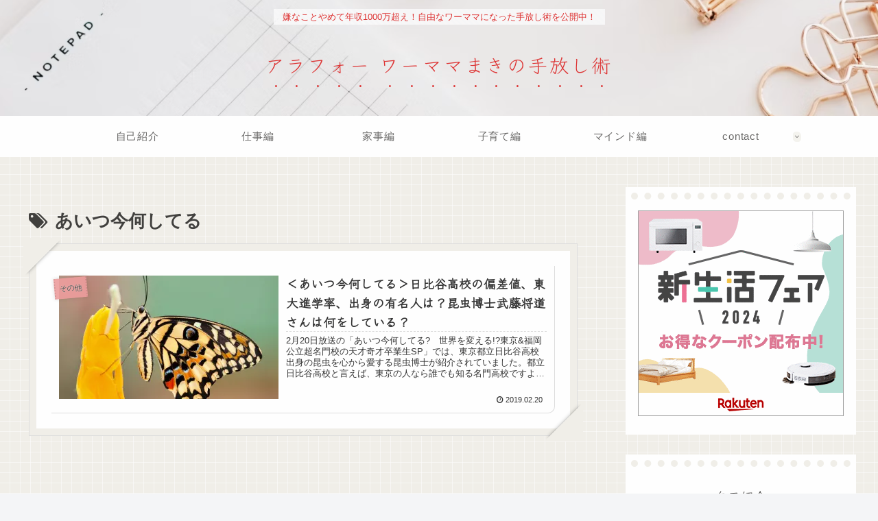

--- FILE ---
content_type: application/javascript; charset=utf-8;
request_url: https://dalc.valuecommerce.com/app3?p=887983822&_s=https%3A%2F%2Fmontemama.net%2Ftag%2F%25E3%2581%2582%25E3%2581%2584%25E3%2581%25A4%25E4%25BB%258A%25E4%25BD%2595%25E3%2581%2597%25E3%2581%25A6%25E3%2582%258B%2F&vf=iVBORw0KGgoAAAANSUhEUgAAAAMAAAADCAYAAABWKLW%2FAAAAMElEQVQYV2NkFGP4nxHtymDVf4CB8ZYV83%2BjWDeGf5%2F3MDDu5ur6H%2FDsC0OiQBMDAAoxDq6i8WeiAAAAAElFTkSuQmCC
body_size: 5308
content:
vc_linkswitch_callback({"t":"697145a4","r":"aXFFpAAExmgDDJdJCooERAqKCJTmgA","ub":"aXFFowAF2joDDJdJCooFuwqKC%2FB%2BbA%3D%3D","vcid":"yWYY4vwxsZ4IPTwDcECHxXWfPKGaYt64Qx5xB-Jw93k61hN3NgirbFcMqKhtP0HMRMxWlmqn1HL0R_xDlcQllkzF5QH-tx6Dg524ZvOiahQrUDuUZibYRBD2jBztCgSbpr6PTOSieRE","vcpub":"0.312936","www.ikyu.com":{"a":"2675907","m":"221","g":"48ef335b8a"},"approach.yahoo.co.jp":{"a":"2821580","m":"2201292","g":"9f96f66f8e"},"global-root-g2.chain-demos.digicert.com":{"a":"2918660","m":"2017725","g":"cb433d778e"},"furusatohonpo.jp":{"a":"2817906","m":"3414447","g":"cdb34ecd8e"},"restaurant.ikyu.com":{"a":"2349006","m":"2302203","g":"697807518e"},"www.dadway-onlineshop.com":{"a":"2601229","m":"3024130","g":"9e3a77ed8e"},"st-plus.rurubu.travel":{"a":"2550407","m":"2366735","g":"b4140643c5","sp":"utm_source%3Dvaluecommerce%26utm_medium%3Daffiliate"},"service.expedia.co.jp":{"a":"2438503","m":"2382533","g":"1828513bd2","sp":"eapid%3D0-28%26affcid%3Djp.network.valuecommerce.general_mylink."},"jtb.co.jp":{"a":"2549714","m":"2161637","g":"0716267dbd","sp":"utm_source%3Dvcdom%26utm_medium%3Daffiliate"},"welove.expedia.co.jp":{"a":"2438503","m":"2382533","g":"1828513bd2","sp":"eapid%3D0-28%26affcid%3Djp.network.valuecommerce.general_mylink."},"www.knt.co.jp":{"a":"2918660","m":"2017725","g":"cb433d778e"},"r.advg.jp":{"a":"2550407","m":"2366735","g":"b4140643c5","sp":"utm_source%3Dvaluecommerce%26utm_medium%3Daffiliate"},"www.levi.jp":{"a":"2857149","m":"3016733","g":"cfd6eb8a8e"},"l":4,"store.ace.jp":{"a":"2754260","m":"2585428","g":"afacabe48e"},"p":887983822,"world.co.jp":{"a":"2376247","m":"2209887","g":"1673114b14b","sp":"utm_source%3Dvc%26utm_medium%3Daffiliate%26utm_campaign%3Dwos%26_adp_c%3Dwa%26_adp_e%3Dc%26_adp_u%3Dp%26_adp_p_md%3D2072%26_adp_p_cp%3D24546%26_adp_p_agr%3D8012471%26_adp_p_ad%3D3494116"},"www.jtb.co.jp/kaigai":{"a":"2915989","m":"2214108","g":"d5f786a18e"},"www.seijoishii.com":{"a":"2483264","m":"2776692","g":"2bc7c4408e"},"yado.knt.co.jp":{"a":"2918660","m":"2017725","g":"cb433d778e"},"s":3426335,"www.rurubu.travel":{"a":"2550407","m":"2366735","g":"b4140643c5","sp":"utm_source%3Dvaluecommerce%26utm_medium%3Daffiliate"},"dom.jtb.co.jp":{"a":"2549714","m":"2161637","g":"0716267dbd","sp":"utm_source%3Dvcdom%26utm_medium%3Daffiliate"},"www.larachristie.jp":{"a":"2808710","m":"3369957","g":"6de957318e"},"mini-shopping.yahoo.co.jp":{"a":"2821580","m":"2201292","g":"9f96f66f8e"},"master.qa.notyru.com":{"a":"2550407","m":"2366735","g":"b4140643c5","sp":"utm_source%3Dvaluecommerce%26utm_medium%3Daffiliate"},"levi.jp":{"a":"2857149","m":"3016733","g":"cfd6eb8a8e"},"shopping.geocities.jp":{"a":"2821580","m":"2201292","g":"9f96f66f8e"},"www.expedia.co.jp":{"a":"2438503","m":"2382533","g":"1828513bd2","sp":"eapid%3D0-28%26affcid%3Djp.network.valuecommerce.general_mylink."},"www.jtb.co.jp/kokunai":{"a":"2549714","m":"2161637","g":"0716267dbd","sp":"utm_source%3Dvcdom%26utm_medium%3Daffiliate"},"jalan.net/dp":{"a":"2656064","m":"3119242","g":"f3c67d62ad","sp":"vos%3Dafjadpvczzzzx00000001"},"www.klook.com":{"a":"2891793","m":"3587326","g":"fcc1472d8e"},"rurubu.travel":{"a":"2550407","m":"2366735","g":"b4140643c5","sp":"utm_source%3Dvaluecommerce%26utm_medium%3Daffiliate"},"furusato-special.asahi.co.jp":{"a":"2875238","m":"3617634","g":"233a770a8e"},"www.jtb.co.jp/kokunai_htl":{"a":"2549714","m":"2161637","g":"0716267dbd","sp":"utm_source%3Dvcdom%26utm_medium%3Daffiliate"},"d1ys6hwpe74y8z.cloudfront.net":{"a":"2817906","m":"3414447","g":"cdb34ecd8e"},"global-root-g3.chain-demos.digicert.com":{"a":"2918660","m":"2017725","g":"cb433d778e"},"paypaystep.yahoo.co.jp":{"a":"2821580","m":"2201292","g":"9f96f66f8e"},"st-www.rurubu.travel":{"a":"2550407","m":"2366735","g":"b4140643c5","sp":"utm_source%3Dvaluecommerce%26utm_medium%3Daffiliate"},"www.netmile.co.jp":{"a":"2438503","m":"2382533","g":"1828513bd2","sp":"eapid%3D0-28%26affcid%3Djp.network.valuecommerce.general_mylink."},"www.jalan.net/activity":{"a":"2720182","m":"3222781","g":"b1bff7f28e"},"paypaymall.yahoo.co.jp":{"a":"2821580","m":"2201292","g":"9f96f66f8e"},"www-dev.knt.co.jp":{"a":"2918660","m":"2017725","g":"cb433d778e"},"furusato.asahi.co.jp":{"a":"2875238","m":"3617634","g":"233a770a8e"},"beauty.hotpepper.jp":{"a":"2760766","m":"2371481","g":"018262a48e"},"www.jtb.co.jp/kokunai_hotel":{"a":"2549714","m":"2161637","g":"0716267dbd","sp":"utm_source%3Dvcdom%26utm_medium%3Daffiliate"},"tour.rurubu.travel":{"a":"2550407","m":"2366735","g":"b4140643c5","sp":"utm_source%3Dvaluecommerce%26utm_medium%3Daffiliate"},"rubatoandco.jp":{"a":"2857399","m":"3557578","g":"e470860c8e"},"jalan.net":{"a":"2513343","m":"2130725","g":"385b35ef8e"},"www.jtb.co.jp":{"a":"2549714","m":"2161637","g":"0716267dbd","sp":"utm_source%3Dvcdom%26utm_medium%3Daffiliate"},"hotels.com":{"a":"2518280","m":"2506163","g":"7c2c20c6b7","sp":"rffrid%3Daff.hcom.JP.014.000.VCSphone"},"seijoishii.com":{"a":"2483264","m":"2776692","g":"2bc7c4408e"},"shopping.yahoo.co.jp":{"a":"2821580","m":"2201292","g":"9f96f66f8e"},"www.jtb.co.jp/lookjtb":{"a":"2915989","m":"2214108","g":"d5f786a18e"},"www.jtbonline.jp":{"a":"2549714","m":"2161637","g":"0716267dbd","sp":"utm_source%3Dvcdom%26utm_medium%3Daffiliate"},"meito.knt.co.jp":{"a":"2918660","m":"2017725","g":"cb433d778e"}})